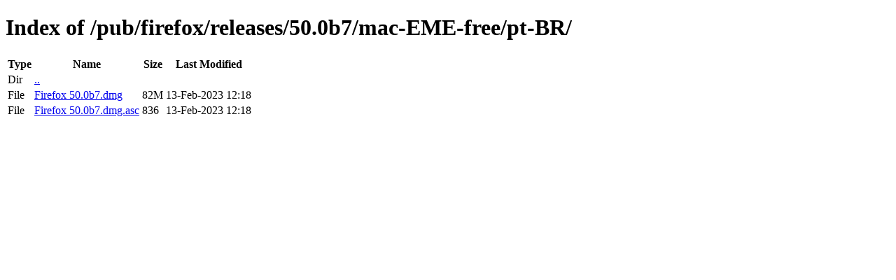

--- FILE ---
content_type: text/html; charset=utf-8
request_url: http://releases.mozilla.org/pub/firefox/releases/50.0b7/mac-EME-free/pt-BR/
body_size: 345
content:
<!DOCTYPE html>
<html>
        <head>
                <meta charset="UTF-8">
                <title>Directory Listing: /pub/firefox/releases/50.0b7/mac-EME-free/pt-BR/</title>
        </head>
        <body>
                <h1>Index of /pub/firefox/releases/50.0b7/mac-EME-free/pt-BR/</h1>
                <table>
                        <tr>
                                <th>Type</th>
                                <th>Name</th>
                                <th>Size</th>
                                <th>Last Modified</th>
                        </tr>
                        
                        <tr>
                                <td>Dir</td>
                                <td><a href="/pub/firefox/releases/50.0b7/mac-EME-free/">..</a></td>
                                <td></td>
                                <td></td>
                        </tr>
                        
                        
                        
                        
                        <tr>
                                <td>File</td>
                                <td><a href="/pub/firefox/releases/50.0b7/mac-EME-free/pt-BR/Firefox 50.0b7.dmg">Firefox 50.0b7.dmg</a></td>
                                <td>82M</td>
                                <td>13-Feb-2023 12:18</td>
                        </tr>
                        
                        
                        
                        <tr>
                                <td>File</td>
                                <td><a href="/pub/firefox/releases/50.0b7/mac-EME-free/pt-BR/Firefox 50.0b7.dmg.asc">Firefox 50.0b7.dmg.asc</a></td>
                                <td>836</td>
                                <td>13-Feb-2023 12:18</td>
                        </tr>
                        
                        
                </table>
        </body>
</html>